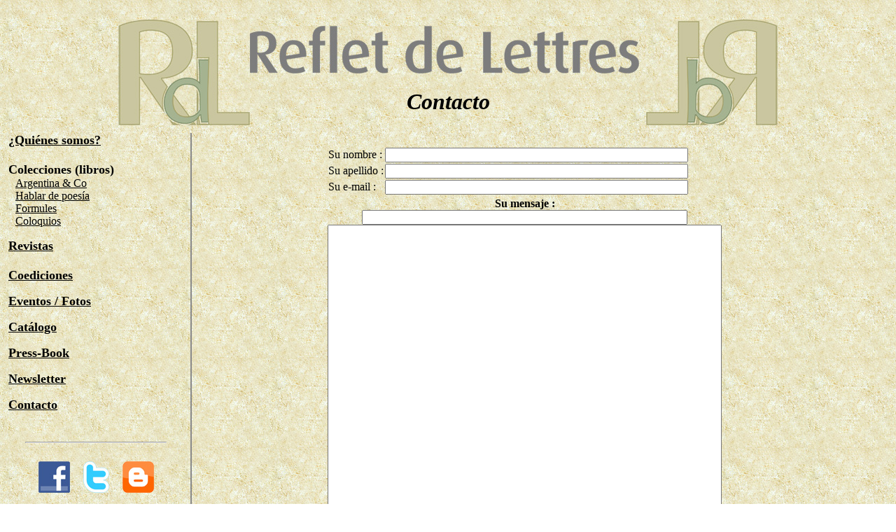

--- FILE ---
content_type: text/html
request_url: http://www.refletdelettres.schiavetta.com/es/contact/index.php?PHPSESSID=ea8ff3ba8d625898930050186b1a3c63
body_size: 2769
content:

<html>

	<head>
		<meta http-equiv="content-type" content="text/html;charset=iso-8859-1">
		<title>Contacto</title>
		<link href="../../images/en-commun/favicon.ico" rel="shortcut icon">
		<script type="text/javascript" language="Javascript"><!--
function verification()
{
 if(document.formulaire.nom.value == "")  {
   alert("Indique su nombre por favor");
   document.formulaire.nom.focus();
   return false;
  }
   else
  if(document.formulaire.email.value == "") {
   alert("Indique su direcci\363n e-mail");
   document.formulaire.email.focus();
   return false;
  }
  else
 if(document.formulaire.email.value.indexOf('@') == -1) {
   alert("No es una direccion v\341lida, le falta el signo @");
   document.formulaire.email.focus();
   return false;
  }
  else
 if(document.formulaire.sujet.value == "") {
   alert("Indique el objeto del mensaje por favor");
   document.formulaire.email.focus();
   return false;
  }
  else
 if(document.formulaire.texte.value == "") {
   alert("No olvide entrar el texto de su mensaje");
   document.formulaire.texte.focus();
   return false;
  }
return true
}
//
//-->
</script>
		<script type="text/javascript" language="Javascript"><!--
function verification()
{
 if(document.formulaire.nom.value == "")  {
   alert("Indique su nombre por favor");
   document.formulaire.nom.focus();
   return false;
  }
   else
  if(document.formulaire.email.value == "") {
   alert("Indique su direcci\363n e-mail");
   document.formulaire.email.focus();
   return false;
  }
  else
 if(document.formulaire.email.value.indexOf('@') == -1) {
   alert("No es una direccion v\341lida, le falta el signo @");
   document.formulaire.email.focus();
   return false;
  }
  else
 if(document.formulaire.sujet.value == "") {
   alert("Indique el objeto del mensaje por favor");
   document.formulaire.email.focus();
   return false;
  }
  else
 if(document.formulaire.texte.value == "") {
   alert("No olvide entrar el texto de su mensaje");
   document.formulaire.texte.focus();
   return false;
  }
return true
}
//
//-->
</script>
	</head>

	<body vlink="#1e1e76" background="../../images/en-commun/fond.jpg" text="black" link="black" alink="black" leftmargin="2" marginheight="0" marginwidth="2" topmargin="0">
		<center>
			<table width="945" border="0" cellspacing="0" cellpadding="0" cool gridx="16" gridy="16" height="180">
				<tr height="28">
					<td width="944" height="28" colspan="5"></td>
					<td width="1" height="28"><spacer type="block" width="1" height="28"></td>
				</tr>
				<tr height="9">
					<td width="189" height="151" rowspan="3" valign="top" align="left" xpos="0"><a href="../../index.html"><img src="../../images/en-commun/logo-rdl.jpg" alt="Formules" height="151" width="189" align="absbottom" border="0"></a></td>
					<td width="566" height="9" colspan="3"></td>
					<td width="189" height="151" rowspan="3" valign="top" align="left" xpos="755"><a href="../../index.html"><img src="../../images/en-commun/logo-rdl-2.jpg" alt="Formules" height="151" width="189" align="absbottom" border="0"></a></td>
					<td width="1" height="9"><spacer type="block" width="1" height="9"></td>
				</tr>
				<tr height="90">
					<td width="566" height="90" colspan="3" valign="top" align="left" xpos="189"><a href="../../index.html"><img src="../../images/en-commun/texte-rdl.jpg" alt="" height="68" width="556" border="0"></a></td>
					<td width="1" height="90"><spacer type="block" width="1" height="90"></td>
				</tr>
				<tr height="52">
					<td width="29" height="52"></td>
					<td cslocked content csheight="52" width="510" height="52" valign="top" xpos="218">
						<p align="center"><b><i><font size="6">Contacto</font></i></b></p>
					</td>
					<td width="27" height="52"></td>
					<td width="1" height="52"><spacer type="block" width="1" height="52"></td>
				</tr>
				<tr height="1" cntrlrow>
					<td width="189" height="1"><spacer type="block" width="189" height="1"></td>
					<td width="29" height="1"><spacer type="block" width="29" height="1"></td>
					<td width="510" height="1"><spacer type="block" width="510" height="1"></td>
					<td width="27" height="1"><spacer type="block" width="27" height="1"></td>
					<td width="189" height="1"><spacer type="block" width="189" height="1"></td>
					<td width="1" height="1"></td>
				</tr>
			</table>
			<form name="formulaire" action="envoi.php" method="post" onsubmit="return verification()">
				<div align="left">
					<table width="100%" border="0" cellspacing="10" cellpadding="0" height="330">
						<tbody>
							<tr align="left" valign="top"><!-- COLONNE DE GAUCHE-->
								<td align="center" valign="top" width="250">
									<div align="center">
										<csobj occur="2" w="250" h="499" t="Component" csref="../../../web-data/Composants/sommaire%20espagnol.html">
											<div align="center">
												<p align="left"><font  size="4" face="Georgia, Times New Roman, Times, serif"><b><a href="../qui-sommes-nous.html">&iquest;Qui&eacute;nes somos?</a><br>
															<br>
														</b></font><font size="4" face="Georgia, Times New Roman, Times, serif"><b>Colecciones (libros)<br>
														</b></font>
                                                    
                                                    
                    <img src="../../images/en-commun/alinea.gif" alt="" width="10" height="5" border="0"><font size="3"  face="Georgia, Times New Roman, Times, serif"><a href="nouvelles-collections.html">Argentina &amp; Co</a></font><br>
                                                    
                                                    
<img src="../../images/en-commun/alinea.gif" alt="" width="10" height="5" border="0"><font size="3"  face="Georgia, Times New Roman, Times, serif"><a href="hablardepoesia.html">Hablar de poes&iacute;a</a></font>
                                        <br>
                                            
                                            
                                            
<img src="../../images/en-commun/alinea.gif" alt="" width="10" height="5" border="0"><font size="3"  face="Georgia, Times New Roman, Times, serif"><a href="collections-formules.html">Formules</a><br>
											</font>
                                        
<img src="../../images/en-commun/alinea.gif" alt="" width="10" height="5" border="0"><font size="3"  face="Georgia, Times New Roman, Times, serif"><a href="http://www.formules.net/revue/Colloques/index.htm">Coloquios</a><br></font>
												
                                                
                                                
                                                <p align="left"><font size="4" face="Georgia, Times New Roman, Times, serif"><b><a href="../publications-periodiques.html">Revistas</a></b><br>
													</font><img src="../../images/en-commun/alinea.gif" alt="" width="10" height="5" border="0"></p>
												<p align="left"><font size="4" face="Georgia, Times New Roman, Times, serif"><b><a href="../coeditions.html">Coediciones</a><br>
														</b></font></p>
												<p align="left"><font size="4" face="Georgia, Times New Roman, Times, serif"><b><a href="../actualites.html">Eventos / Fotos</a></b></font></p>
												<p align="left"><font size="4" face="Georgia, Times New Roman, Times, serif"><b><a href="../../pages-communes/catalogue.html">Cat&aacute;logo</a></b></font></p>
												<div align="center">
                                                    <p align="left"><font size="4" face="Georgia, Times New Roman, Times, serif"><b>
                                                        <a href="../../es/nuestrosautores.html">Press-Book</a></b></font></p>
													<div align="center">
														<p align="left"><font size="4" face="Georgia, Times New Roman, Times, serif"><b><a href="../../es/newsletter.html">Newsletter</a></b></font></p>
														<p align="left"><font size="4" face="Georgia, Times New Roman, Times, serif"><b><a href="index.php">Contacto</a><br>
																</b></font></p>
													</div>
												</div>
												<br>
												<hr width="80%">
												<br>
												<font size="4"><b><a href="http://www.facebook.com/pages/Editionsrefletdelettres/309733335748450"><img src="../../images/index/facebook.jpg" alt="" width="45" height="45" border="0"></a><img src="../../images/en-commun/alinea.gif" alt="" width="19" height="32" border="0"><a href="https://twitter.com/#!/bschiavetta"><img src="../../images/index/twitter.jpg" alt="" width="37" height="45" border="0"></a></b></font><img src="../../images/en-commun/alinea.gif" alt="" width="19" height="32" border="0"><font size="4"><b><a href="http://refletdelettres.blogspot.com/"><img src="../../images/index/blogger.jpg" alt="" width="45" height="45" border="0"></a><br>
														<br>
													</b></font>
												<hr width="80%">
												<p><a href="../../fr/index.html"><img src="../../images/en-commun/drapeau_francais.jpg" alt="" width="45" height="28" border="0"></a><br>
													<font size="2">Version en fran&ccedil;ais</font></p>
											</div>
										</csobj></div>
									<div align="left">
										<p><font color="#999999"></font></p>
									</div>
								</td>
								<!-- COLONNE DU CENTRE-->
								<td align="center" valign="top" bgcolor="#8a8a8a" width="2"></td>
								<td rowspan="2" align="center" valign="top">
									<div align="center">
										<div align="center">
											<div align="center">
												<table cool width="439" height="593" border="0" cellpadding="0" cellspacing="0" gridx="8" showgridx gridy="8">
													<tr height="92">
														<td width="2" height="528" rowspan="2"></td>
														<td width="33" height="92" colspan="2" valign="top" align="left" xpos="2">
															<table cellspacing="0">
																<tr>
																	<th colspan="2">
																		<center>
																			<b><br>
																			</b></center>
																	</th>
																</tr>
																<tr>
																	<td class="info"><font face="Georgia, Times New Roman, Times, serif">Su nombre :</font></td>
																	<td class="champ"><font face="Georgia, Times New Roman, Times, serif"><input name="prenom" type="text" size="52" class="writein" tabindex="2"></font></td>
																</tr>
																<tr>
																	<td class="info"><font face="Georgia, Times New Roman, Times, serif">Su apellido : </font></td>
																	<td class="champ"><input name="nom" type="text" size="52" class="writein" tabindex="3"></td>
																</tr>
																<tr>
																	<td><font face="Georgia, Times New Roman, Times, serif">Su e-mail :</font></td>
																	<td><input name="email" type="text" size="52" class="writein" tabindex="4"></td>
																</tr>
															</table>
														</td>
														<td width="403" height="531" colspan="3" rowspan="3"></td>
														<td width="1" height="92"><spacer type="block" width="1" height="92"></td>
													</tr>
													<tr height="436">
														<td width="33" height="436" colspan="2" valign="top" align="left" xpos="2">
															<table border="0" cellpadding="0" cellspacing="0" width="67">
																<caption><b><font face="Georgia, Times New Roman, Times, serif">Su mensaje :</font></b></caption>
																<tr>
																	<td>
																		<center>
																			<input type="text" name="sujet" size="56" tabindex="6"></center>
																	</td>
																</tr>
																<tr>
																	<td><textarea name="texte" cols="68" rows="30" tabindex="7"></textarea></td>
																</tr>
															</table>
														</td>
														<td width="1" height="436"><spacer type="block" width="1" height="436"></td>
													</tr>
													<tr height="3">
														<td width="12" height="40" colspan="2" rowspan="2"></td>
														<td width="23" height="40" rowspan="2" valign="top" align="left" xpos="12"><input type="checkbox" name="Copie" value="Oui"></td>
														<td width="1" height="3"><spacer type="block" width="1" height="3"></td>
													</tr>
													<tr height="37">
														<td content csheight="19" width="379" height="37" colspan="2" valign="top" xpos="35"><font size="2" face="Georgia, Times New Roman, Times, serif">Active la casilla si quiere recibir una copia de su mensaje</font></td>
														<td width="24" height="61" rowspan="2"></td>
														<td width="1" height="37"><spacer type="block" width="1" height="37"></td>
													</tr>
													<tr height="24">
														<td width="181" height="24" colspan="4"></td>
														<td width="233" height="24" valign="top" align="left" xpos="181"><input name="soumettre" type="submit" value="Enviar" tabindex="7"></td>
														<td width="1" height="24"><spacer type="block" width="1" height="24"></td>
													</tr>
													<tr height="1" cntrlrow>
														<td width="2" height="1"><spacer type="block" width="2" height="1"></td>
														<td width="10" height="1"><spacer type="block" width="10" height="1"></td>
														<td width="23" height="1"><spacer type="block" width="23" height="1"></td>
														<td width="146" height="1"><spacer type="block" width="146" height="1"></td>
														<td width="233" height="1"><spacer type="block" width="233" height="1"></td>
														<td width="24" height="1"><spacer type="block" width="24" height="1"></td>
														<td width="1" height="1"></td>
													</tr>
												</table>
											</div>
										</div>
									</div>
								</td>
								<!-- COLONNE DE DROITE--></tr>
						</tbody>
					</table>
					<p></p>
				</div>
				<p><br>
					<hr width="40%">
				</p>
				<div align="left">
					<div align="center">
						<b><font size="2">Volver al &iacute;ndice</font></b>
						<p><a href="../index.html"><img src="../../images/en-commun/logo-rdl.jpg" alt="Formules" height="57" width="72" align="absbottom" border="0"></a><br>
						</p>
					</div>
				</div>
			</form>
			<p>
			
			</p>
			<p><font size="4" face="Times New Roman,Georgia,Times">
		</center>
	</body>

</html>






